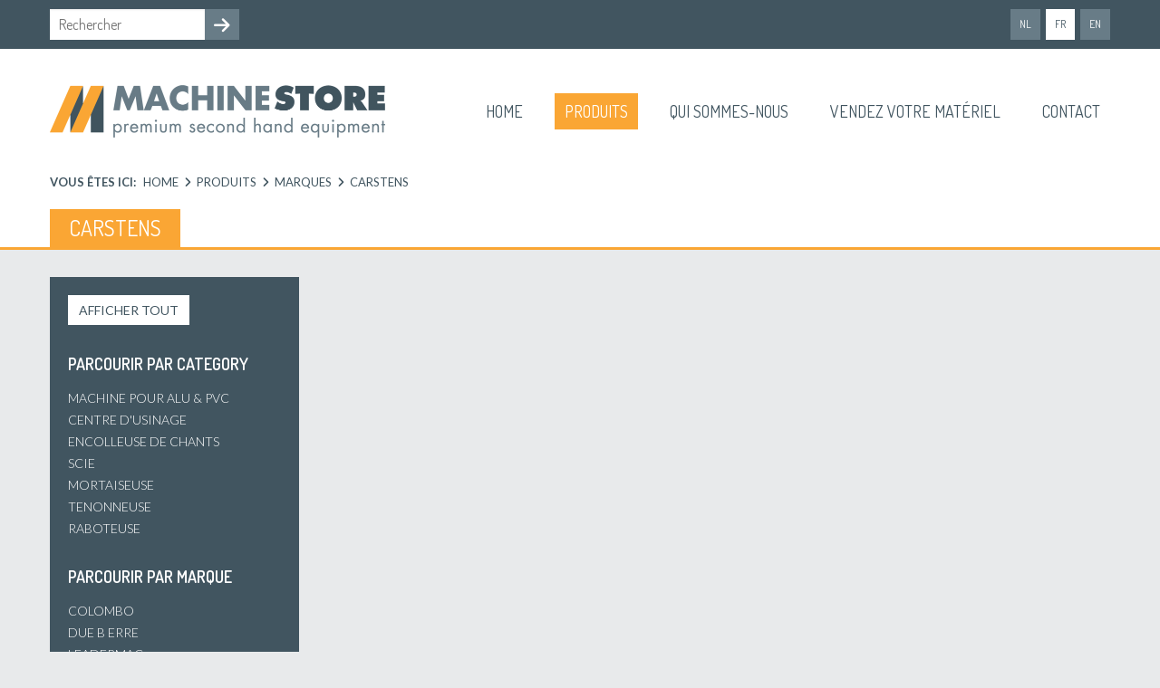

--- FILE ---
content_type: text/html; charset=UTF-8
request_url: https://www.machinestore.be/fr/produits/marques/carstens
body_size: 7516
content:
<!doctype html><html lang="fr" class="no-js sticky-footer"><head> <meta charset="utf-8"> <meta http-equiv="X-UA-Compatible" content="IE=edge"> <title>Carstens - MachineStore</title> <meta name="keywords" content=""> <meta name="description" content=""> <meta name="robots" content="index,follow,max-snippet:-1"> <meta name="viewport" content="width=device-width, initial-scale=1, minimal-ui"> <link rel="canonical" href="https://www.machinestore.be/fr/produits/marques/carstens"> <link rel="stylesheet" href="https://shuttle-assets-new.s3.amazonaws.com/compiled/front-821b78f73f.css"> <link rel="stylesheet" href="https://shuttle-storage.s3.amazonaws.com/machinestore/system/themes/theme-6ef3326782.css"> <link rel="stylesheet" href="https://fonts.googleapis.com/css?family=Lato:400,400italic,700,700italic,300,300italic&subset=latin"> <link rel="stylesheet" href="https://fonts.googleapis.com/css?family=Dosis:400,400italic,700,700italic,600,600italic,500,500italic&subset=latin"> <script src="https://shuttle-assets-new.s3.amazonaws.com/assets/js/vendor/modernizr.min.js"></script> <script src="https://kit.fontawesome.com/f4fe980f49.js" crossorigin="anonymous"></script> <script src="https://kit.fontawesome.com/78bbb71bd9.js" crossorigin="anonymous"></script> <meta name="apple-mobile-web-app-title" content="MachineStore"> <meta name="application-name" content="MachineStore"> <meta property="og:type" content="website"> <meta property="og:url" content="https://www.machinestore.be/fr/produits/marques/carstens"> <meta property="og:site_name" content="MachineStore"> <meta property="twitter:card" content="summary_large_image"> <link rel="alternate" hreflang="nl" href="https://www.machinestore.be/nl/producten/merken/carstens"> <link rel="alternate" hreflang="fr" href="https://www.machinestore.be/fr/produits/marques/carstens"> <link rel="alternate" hreflang="en" href="https://www.machinestore.be/en/products/brands/carstens"> <link rel="alternate" hreflang="x-default" href="https://www.machinestore.be/nl/producten/merken/carstens"> <link rel="shortcut icon" href="https://shuttle-storage.s3.amazonaws.com/machinestore/favicon/favicon.ico" type="image/x-icon" /><link rel="icon" href="https://shuttle-storage.s3.amazonaws.com/machinestore/favicon/favicon.ico" type="image/x-icon" /><link rel="apple-touch-icon" href="https://shuttle-storage.s3.amazonaws.com/machinestore/favicon/iphone.png" /><meta name="msapplication-TileImage" content="https://shuttle-storage.s3.amazonaws.com/machinestore/favicon/win8.png" /> </head><body> <!--[if lt IE 10]> <p class="BrowseHappy">You are using an <strong>outdated</strong> browser. Please <a href="http://browsehappy.com/">upgrade your browser</a> to improve your experience.</p> <![endif]--> <div class="Page" id="page-7-brand"><div class="Wrapper" id="wrapper"><section class="Header shuttle-Block " ><div class="shuttle-Widget shuttle-TemplateWidget custom-style-11" id="widget-59-bc4d0dc361ea97c2fd8449f07d2fef2c"><div class="Grid-widgetInnerCell EntityTrigger-59" ><div class="Row"><div class="shuttle-Widget custom-style-1" id="widget-63-503569684366e83adf7c715e3bc860ca"><div class="Container "><div class="Grid-widgetInnerCell EntityTrigger-63" ><div class="Row"><div class="shuttle-FormWidget custom-style-4"><form method="POST" action="https://www.machinestore.be/form/fr/65" accept-charset="UTF-8" class="Form--vertical" enctype="multipart/form-data"><input type="hidden" name="redirect" value="/fr/rechercher"><input type="hidden" name="add_parameters" value="1"><div class="Row"><div class="Form-item " id="element-68"><div class="Form-controls"><input id="fields[68]" placeholder="Rechercher" class="custom-style-2" data-parsley-maxlength="255" name="fields[68]" type="text" value=""> </div></div></div><div class="Row"><div class="Form-item Form-item--action"><div class="Form-controls"><button type="submit" class="Button custom-style-3"><i class="fas fa-arrow-right"></i></button></div></div></div><input name="_origin" type="hidden" value="20"><input name="form_rendered_at" type="hidden" value="1763126680"></form></div></div><div class="Row"><ul class="shuttle-Element shuttle-Element--langNavigation Nav Nav--withGutter-xsmall custom-style-language-navigation" id="element-69"><li class="Nav-item is-first"><a class="Nav-itemTarget custom-style-language-navigation-item" href="/nl/producten/merken/carstens">nl</a></li><li class="Nav-item"><a class="Nav-itemTarget custom-style-language-navigation-item custom-style-language-navigation-item-active" href="/fr/produits/marques/carstens">fr</a></li><li class="Nav-item"><a class="Nav-itemTarget custom-style-language-navigation-item" href="/en/products/brands/carstens">en</a></li></ul></div></div></div></div></div><div class="Row"><div class="shuttle-Widget custom-style-6" id="widget-147-9c4c35281e06e0d1733e86aeba609aba"><div class="Container "><div class="Grid-widgetInnerCell EntityTrigger-147" ><div class="Row"><a href="/fr" class=""><img class="shuttle-Element shuttle-Element--image EntityTrigger-149 Entity-149 custom-style-5" alt="logo" title="" id="element-149" data-url="https://shuttle-storage.s3.amazonaws.com/machinestore/logo.png?1645540583&w=740&h=115" data-asset-resize-id="149-2b78fb9bd3bbf4c58a53537a368ce176" data-asset-id="147" src="https://shuttle-storage.s3.amazonaws.com/machinestore/system/resized/logo_740x0.png?1645540583"></a></div><div class="Row"><style>@media (max-width: 767px) {	.Nav-150 { display: none; visibility: hidden; }	.Nav--responsive-150 { display: block; visibility: visible; }	}	#ToggleNav-52270a5b66:checked ~ .ToggleNav-label {	}</style><div class="NavWrapper Nav-150" id="element-150"><ul class="shuttle-Element shuttle-Element--navigation Nav Nav--withGutter custom-style-navigation"><li class="Nav-item"><a href="/fr" class="Nav-itemTarget EntityTrigger-150-0-0 custom-style-navigation-item" >Home</a></li><li class="Nav-item"><a href="/fr/produits" class="Nav-itemTarget EntityTrigger-150-0-1 custom-style-navigation-item custom-style-navigation-item-active" >Produits</a></li><li class="Nav-item"><a href="/fr/qui-sommes-nous" class="Nav-itemTarget EntityTrigger-150-0-2 custom-style-navigation-item" >Qui sommes-nous</a></li><li class="Nav-item"><a href="/fr/vendez-votre-materiel" class="Nav-itemTarget EntityTrigger-150-0-3 custom-style-navigation-item" >Vendez votre matériel</a></li><li class="Nav-item"><a href="/fr/contact" class="Nav-itemTarget EntityTrigger-150-0-4 custom-style-navigation-item" >Contact</a></li></ul></div><div class="NavWrapper NavWrapper--responsive Nav--responsive-150 " id="element-150"><input class="ToggleNav " id="ToggleNav-52270a5b66" type="checkbox" tabindex="-1" aria-hidden="true"><label class="ToggleNav-label custom-style-responsive-navigation-toggle-button" for="ToggleNav-52270a5b66" aria-hidden="true">Menu</label><ul class="shuttle-Element shuttle-Element--navigation Nav Nav--stacked Nav--withGutter custom-style-responsive-navigation-dropdown"><li class="Nav-item"><a href="/fr" class="Nav-itemTarget EntityTrigger-150-0-0 custom-style-responsive-navigation-button" >Home</a></li><li class="Nav-item"><a href="/fr/produits" class="Nav-itemTarget EntityTrigger-150-0-1 custom-style-responsive-navigation-button custom-style-responsive-navigation-button-active" >Produits</a></li><li class="Nav-item"><a href="/fr/qui-sommes-nous" class="Nav-itemTarget EntityTrigger-150-0-2 custom-style-responsive-navigation-button" >Qui sommes-nous</a></li><li class="Nav-item"><a href="/fr/vendez-votre-materiel" class="Nav-itemTarget EntityTrigger-150-0-3 custom-style-responsive-navigation-button" >Vendez votre matériel</a></li><li class="Nav-item"><a href="/fr/contact" class="Nav-itemTarget EntityTrigger-150-0-4 custom-style-responsive-navigation-button" >Contact</a></li></ul></div></div></div></div></div></div><div class="Row"></div><div class="Row"><div class="shuttle-Widget custom-style-8" id="widget-151-53479c63a508f897897c20fe43d25baa"><div class="Container "><div class="Grid-widgetInnerCell EntityTrigger-151" ><div class="Row"><div class="shuttle-Element shuttle-Element--text custom-style-7" id="element-154"><p>Vous êtes ici:</p></div></div><div class="Row"><div class="shuttle-Element shuttle-Element--breadcrumb" id="element-153"> <ol class="Breadcrumb Nav custom-style-breadcrumb" itemscope itemtype="https://schema.org/BreadcrumbList"> <li itemprop="itemListElement" itemscope itemtype="https://schema.org/ListItem"><a href="/fr" class="custom-style-breadcrumb-item" itemprop="item"><span itemprop="name">Home</span></a> <meta itemprop="position" content="1" /> </li><li itemprop="itemListElement" itemscope itemtype="https://schema.org/ListItem"><span class="custom-style-breadcrumb-separator"><i class="fas fa-angle-right"></i></span><a href="/fr/produits" class="custom-style-breadcrumb-item" itemprop="item"><span itemprop="name">Produits</span></a> <meta itemprop="position" content="2" /> </li><li itemprop="itemListElement" itemscope itemtype="https://schema.org/ListItem"><span class="custom-style-breadcrumb-separator"><i class="fas fa-angle-right"></i></span><a href="/fr/produits/marques" class="custom-style-breadcrumb-item" itemprop="item"><span itemprop="name">Marques</span></a> <meta itemprop="position" content="3" /> </li><li itemprop="itemListElement" itemscope itemtype="https://schema.org/ListItem"><span class="custom-style-breadcrumb-separator"><i class="fas fa-angle-right"></i></span><a href="/fr/produits/marques/carstens" class="custom-style-breadcrumb-item" itemprop="item"><span itemprop="name">Carstens</span></a> <meta itemprop="position" content="4" /> </li> </ol></div></div></div></div></div></div><div class="Row"><div class="shuttle-Widget" id="widget-155-1dca437a0d61089643c4f66ed69cb5bd"><div class="Container "><div class="Grid-widgetInnerCell EntityTrigger-155" ><div class="Row"><div class="shuttle-Element shuttle-Element--title" id="element-157"><h1 class="custom-style-10">Carstens</h1></div></div></div></div></div></div></div></div></section><section class="Main shuttle-Region " ><div class="Content shuttle-Block "><!-- Content-inner or Side-inner --><div class="Content-inner "><div class="shuttle-Widget shuttle-TemplateWidget" id="widget-3-f7a1f34537f3434977f94e89225a026d"><div class="Grid-widgetInnerCell EntityTrigger-3" ><div class="Row"><div class="Row"><div class="shuttle-Widget custom-style-17" id="widget-95-3a0a65ced12816d9c597fa206aae0d47"><div class="Container "><div class="Grid-widgetInnerCell EntityTrigger-95" ><div class="Row"><div class="shuttle-Widget-wrapGrid wrap-Grid" data-grid-cols="2"><div id="grid_01cf9cce91" class="Grid Grid--withGutter Grid--withRowGutter"><div class="Grid-cell u-size1of4"><div class="Grid-innerCell " data-grid-cell="1/4"><div class="shuttle-Widget custom-style-16" id="widget-25-534bf6a102ea148a3bf7b095ed7d6b9a"><div class="Grid-widgetInnerCell EntityTrigger-25" ><div class="Row"><div class="shuttle-Element shuttle-Element--button" id="element-297"> <a href="/fr/produits/tous-les-produits" class="Button EntityTrigger-297 custom-style-34">Afficher tout</a></div></div><div class="Row"><div class="shuttle-Element shuttle-Element--spacer" id="element-298" style="height:30px"></div></div><div class="Row"><div class="shuttle-Element shuttle-Element--text custom-style-19" id="element-28"><p>Parcourir par category</p></div></div><div class="Row"><div class="shuttle-Widget" id="widget-30-f3770989733cf4f2ffa5a589aa463bb6"><div class="Row"><div class="Grid-widgetInnerCell EntityTrigger-30" ><div class="Row"><div class="shuttle-Element shuttle-Element--button" id="element-32"> <a data-action="1" href="/fr/produits/machine-pour-alu-pvc" class="Button EntityTrigger-32 custom-style-18">Machine pour alu & PVC</a></div></div><div class="Row"></div><div class="Row"></div></div></div><div class="Row"><div class="Grid-widgetInnerCell EntityTrigger-30" ><div class="Row"><div class="shuttle-Element shuttle-Element--button" id="element-32"> <a data-action="2" href="/fr/produits/centre-dusinage" class="Button EntityTrigger-32 custom-style-18">Centre d'usinage</a></div></div><div class="Row"></div><div class="Row"></div></div></div><div class="Row"><div class="Grid-widgetInnerCell EntityTrigger-30" ><div class="Row"><div class="shuttle-Element shuttle-Element--button" id="element-32"> <a data-action="3" href="/fr/produits/encolleuse-de-chants" class="Button EntityTrigger-32 custom-style-18">Encolleuse de chants</a></div></div><div class="Row"></div><div class="Row"></div></div></div><div class="Row"><div class="Grid-widgetInnerCell EntityTrigger-30" ><div class="Row"><div class="shuttle-Element shuttle-Element--button" id="element-32"> <a data-action="4" href="/fr/produits/scie" class="Button EntityTrigger-32 custom-style-18">Scie</a></div></div><div class="Row"></div><div class="Row"></div></div></div><div class="Row"><div class="Grid-widgetInnerCell EntityTrigger-30" ><div class="Row"><div class="shuttle-Element shuttle-Element--button" id="element-32"> <a data-action="5" href="/fr/produits/mortaiseuse" class="Button EntityTrigger-32 custom-style-18">Mortaiseuse</a></div></div><div class="Row"></div><div class="Row"></div></div></div><div class="Row"><div class="Grid-widgetInnerCell EntityTrigger-30" ><div class="Row"><div class="shuttle-Element shuttle-Element--button" id="element-32"> <a data-action="6" href="/fr/produits/tenonneuse" class="Button EntityTrigger-32 custom-style-18">Tenonneuse</a></div></div><div class="Row"></div><div class="Row"></div></div></div><div class="Row"><div class="Grid-widgetInnerCell EntityTrigger-30" ><div class="Row"><div class="shuttle-Element shuttle-Element--button" id="element-32"> <a data-action="7" href="/fr/produits/raboteuse" class="Button EntityTrigger-32 custom-style-18">Raboteuse</a></div></div><div class="Row"></div><div class="Row"></div></div></div></div></div><div class="Row"><div class="shuttle-Element shuttle-Element--spacer" id="element-185" style="height:30px"></div></div><div class="Row"><div class="shuttle-Element shuttle-Element--text custom-style-19" id="element-29"><p>Parcourir par marque</p></div></div><div class="Row"><div class="shuttle-Widget" id="widget-36-d28c10fc25abd2580763b703d4cdf0a9"><div class="Row"><div class="Grid-widgetInnerCell EntityTrigger-36" ><div class="Row"><div class="shuttle-Element shuttle-Element--button" id="element-38"> <a data-action="8" href="/fr/produits/marques/colombo" class="Button EntityTrigger-38 custom-style-18">Colombo</a></div></div><div class="Row"></div></div></div><div class="Row"><div class="Grid-widgetInnerCell EntityTrigger-36" ><div class="Row"><div class="shuttle-Element shuttle-Element--button" id="element-38"> <a data-action="9" href="/fr/produits/marques/due-b-erre" class="Button EntityTrigger-38 custom-style-18">Due B Erre</a></div></div><div class="Row"></div></div></div><div class="Row"><div class="Grid-widgetInnerCell EntityTrigger-36" ><div class="Row"><div class="shuttle-Element shuttle-Element--button" id="element-38"> <a data-action="10" href="/fr/produits/marques/leadermac" class="Button EntityTrigger-38 custom-style-18">Leadermac</a></div></div><div class="Row"></div></div></div><div class="Row"><div class="Grid-widgetInnerCell EntityTrigger-36" ><div class="Row"><div class="shuttle-Element shuttle-Element--button" id="element-38"> <a data-action="11" href="/fr/produits/marques/mba" class="Button EntityTrigger-38 custom-style-18">MBA</a></div></div><div class="Row"></div></div></div><div class="Row"><div class="Grid-widgetInnerCell EntityTrigger-36" ><div class="Row"><div class="shuttle-Element shuttle-Element--button" id="element-38"> <a data-action="12" href="/fr/produits/marques/rotox" class="Button EntityTrigger-38 custom-style-18">Rotox</a></div></div><div class="Row"></div></div></div><div class="Row"><div class="Grid-widgetInnerCell EntityTrigger-36" ><div class="Row"><div class="shuttle-Element shuttle-Element--button" id="element-38"> <a data-action="13" href="/fr/produits/marques/scm" class="Button EntityTrigger-38 custom-style-18">SCM</a></div></div><div class="Row"></div></div></div></div></div></div></div></div></div><div class="Grid-cell u-size3of4"><div class="Grid-innerCell " data-grid-cell="3/4"><div class="shuttle-Widget custom-style-28 custom-style-26" id="widget-206-570bc93b0c9ea635daee781f468d9446"><div class="shuttle-Repeat-wrapGrid wrap-Grid" data-grid-cols="3"><div id="grid_036926f08d" class="Grid Grid--withGutter Grid--withRowGutter"><div class="Grid-cell u-size1of3 is-first"><div class="Grid-widgetInnerCell EntityTrigger-206" ></div></div></div></div></div></div></div></div></div></div></div></div></div></div></div></div></div></div></div></section></div><section class="Footer shuttle-Block Footer--sticky " ><div class="shuttle-Widget shuttle-TemplateWidget custom-style-12" id="widget-61-53a2067fcd02d840df9ca80890120b02"><div class="Grid-widgetInnerCell EntityTrigger-61" ><div class="Row"><div class="shuttle-Widget" id="widget-158-643a18fb80d788a86bd04782b7bd5cf5"><div class="Container "><div class="Grid-widgetInnerCell EntityTrigger-158" ><div class="Row"><div class="shuttle-Widget-wrapGrid wrap-Grid" data-grid-cols="3"><div id="grid_f98a0f4042" class="Grid Grid--withGutter Grid--withRowGutter-small"><div class="Grid-cell u-size6of12"><div class="Grid-innerCell " data-grid-cell="6/12"><a href="/fr" class=""><img class="shuttle-Element shuttle-Element--image EntityTrigger-160 Entity-160 custom-style-5" alt="logo-white" title="" id="element-160" data-url="https://shuttle-storage.s3.amazonaws.com/machinestore/logo-white.png?1645610214&w=740&h=115" data-asset-resize-id="160-681fa6763dc0705f56192b7a23aab071" data-asset-id="151" src="https://shuttle-storage.s3.amazonaws.com/machinestore/system/resized/logo-white_740x0.png?1645610214"></a></div></div><div class="Grid-cell u-size3of12"><div class="Grid-innerCell " data-grid-cell="3/12"><div class="Row Row--withGutter-small"><style>@media (max-width: 767px) {	.Nav-161 { display: none; visibility: hidden; }	.Nav--responsive-161 { display: block; visibility: visible; }	}	#ToggleNav-f4ad7ed187:checked ~ .ToggleNav-label {	}</style><div class="NavWrapper Nav-161" id="element-161"><ul class="shuttle-Element shuttle-Element--navigation Nav Nav--stacked custom-style-navigation"><li class="Nav-item"><a href="/fr/produits" class="Nav-itemTarget EntityTrigger-161-0-0 custom-style-13 custom-style-13-active" >Produits</a></li><li class="Nav-item"><a href="/fr/qui-sommes-nous" class="Nav-itemTarget EntityTrigger-161-0-1 custom-style-13" >Qui sommes-nous</a></li><li class="Nav-item"><a href="/fr/vendez-votre-materiel" class="Nav-itemTarget EntityTrigger-161-0-2 custom-style-13" >Vendez votre matériel</a></li><li class="Nav-item"><a href="/fr/contact" class="Nav-itemTarget EntityTrigger-161-0-3 custom-style-13" >Contact</a></li></ul></div><div class="NavWrapper NavWrapper--responsive Nav--responsive-161 " id="element-161"><input class="ToggleNav " id="ToggleNav-f4ad7ed187" type="checkbox" tabindex="-1" aria-hidden="true"><label class="ToggleNav-label custom-style-responsive-navigation-toggle-button" for="ToggleNav-f4ad7ed187" aria-hidden="true">Menu</label><ul class="shuttle-Element shuttle-Element--navigation Nav Nav--stacked custom-style-responsive-navigation-dropdown"><li class="Nav-item"><a href="/fr/produits" class="Nav-itemTarget EntityTrigger-161-0-0 custom-style-responsive-navigation-button custom-style-responsive-navigation-button-active" >Produits</a></li><li class="Nav-item"><a href="/fr/qui-sommes-nous" class="Nav-itemTarget EntityTrigger-161-0-1 custom-style-responsive-navigation-button" >Qui sommes-nous</a></li><li class="Nav-item"><a href="/fr/vendez-votre-materiel" class="Nav-itemTarget EntityTrigger-161-0-2 custom-style-responsive-navigation-button" >Vendez votre matériel</a></li><li class="Nav-item"><a href="/fr/contact" class="Nav-itemTarget EntityTrigger-161-0-3 custom-style-responsive-navigation-button" >Contact</a></li></ul></div></div><div class="Row"><style>@media (max-width: 767px) {	.Nav-179 { display: none; visibility: hidden; }	.Nav--responsive-179 { display: block; visibility: visible; }	}	#ToggleNav-d0cb7b3d3f:checked ~ .ToggleNav-label {	}</style><div class="NavWrapper Nav-179" id="element-179"><ul class="shuttle-Element shuttle-Element--navigation Nav Nav--stacked custom-style-navigation"><li class="Nav-item"><a href="/fr/disclaimer" class="Nav-itemTarget EntityTrigger-179-0-0 custom-style-14" >Disclaimer</a></li><li class="Nav-item"><a href="/fr/privacy" class="Nav-itemTarget EntityTrigger-179-0-1 custom-style-14" >Privacy</a></li></ul></div><div class="NavWrapper NavWrapper--responsive Nav--responsive-179 " id="element-179"><input class="ToggleNav " id="ToggleNav-d0cb7b3d3f" type="checkbox" tabindex="-1" aria-hidden="true"><label class="ToggleNav-label custom-style-responsive-navigation-toggle-button" for="ToggleNav-d0cb7b3d3f" aria-hidden="true">Menu</label><ul class="shuttle-Element shuttle-Element--navigation Nav Nav--stacked custom-style-responsive-navigation-dropdown"><li class="Nav-item"><a href="/fr/disclaimer" class="Nav-itemTarget EntityTrigger-179-0-0 custom-style-responsive-navigation-button" >Disclaimer</a></li><li class="Nav-item"><a href="/fr/privacy" class="Nav-itemTarget EntityTrigger-179-0-1 custom-style-responsive-navigation-button" >Privacy</a></li></ul></div></div></div></div><div class="Grid-cell u-size3of12"><div class="Grid-innerCell " data-grid-cell="3/12"><div class="shuttle-Widget" id="widget-182-8bca913f1585344a7db84e1b32577011"><div class="Row"><div class="Grid-widgetInnerCell EntityTrigger-182" ><div class="Row Row--withGutter-small"></div><div class="Row"></div></div></div></div></div></div></div></div></div></div></div></div></div></div></div></section></div> <script src="https://shuttle-assets-new.s3.amazonaws.com/compiled/front-821b78f73f.js" data-cookieconsent="ignore" data-cookiecategory="essential"></script><!--IUB-COOKIE-BLOCK-SKIP-START--><script>
		Shuttle.FrontApp.prototype.processCaptchaElements = function() {
			var elements = this.options.elementData['formCaptchaElement'];
			if ($.isEmptyObject(elements)) return;

			var _this = this;
			var callback = 'initialize' + this.randomString(10);

			window[callback] = function() {
				if (typeof grecaptcha === 'undefined' || typeof grecaptcha.render === 'undefined') {
					setTimeout(window[callback], 1);
				} else {
		            _this.googleCaptchaLoaded = true;
		            for (var id in elements) {
		                _this.options.elementData['formCaptchaElement'][id].widget_id = grecaptcha.render('captcha-element-' + id, {
		                    sitekey: '6LdH-BwUAAAAAFD9M54QTXgB27W_3QeRVdiHLWBq',
		                    theme: elements[id].theme,
		                    size: elements[id].size,
		                    type: elements[id].type,
		                    callback: $.proxy(function(id) {
		                        $('[id="captcha-element-' + id + '"]').next().addClass('u-hidden');
		                    }, this, id)
		                });
		            }
				}
			};

			if (this.hasScript('googlecaptcha')) {
				if (this.googleCaptchaLoaded) {
					window[callback]();
				}
			}
			else {
				//dont use the onload query parameter to trigger the callback,
				//the captcha would only show the first time for the user
				//due to race conditions
				//the check in the callback itself will handle this
				this.loadScript('https://www.google.com/recaptcha/api.js?render=explicit', 'googlecaptcha', window[callback]);
			}
		};

		// Thank you Firefox
		var oldCss = $.css
		$.css = function () {
			var result = oldCss.apply($, arguments)

			if (result === 'url("about:invalid")') {
				return '';
			}

			return result
		}

		var oldShare = Shuttle.FrontApp.prototype.share;
		Shuttle.FrontApp.prototype.share = function(url, el, parameters, index, entityId) {
			if (parameters.type === 'whatsapp') {
				if (!url) url = window.location.href;
				window.location = 'whatsapp://send?text=' + encodeURIComponent(url);
			} else {
				oldShare.apply(this, arguments);
			}
		};

		Shuttle.FrontApp.prototype.loadGoogleMapsScript = function(onLoaded) {
			var _this = this;
			if (this.hasScript('googlemaps')) {
				if (this.googleMapsLoaded) {
					onLoaded();
				} else {
					setTimeout(function () {
						_this.loadGoogleMapsScript(onLoaded);
					}, 100);
				}
			}
			else {
				var callback = 'initialize' + this.randomString(10);
				window[callback] = function() {
					_this.googleMapsLoaded = true;
					onLoaded();
				};
				this.loadScript('https://maps.googleapis.com/maps/api/js?key=AIzaSyCN2lyvxkgej9dhXCFgSoUCUycKOhs_0Uw&libraries=places&callback=' + callback, 'googlemaps');
			}
		};

		Shuttle.FrontApp.prototype.initializeOnIntersect = function(elements, initialize) {
			var observer = null;
			var _this = this;

			if (!!window.IntersectionObserver) {
				observer = new IntersectionObserver(function (entries, observer) {
					entries.forEach(function (entry) {
						if (entry.isIntersecting) {
							_this.loadGoogleMapsScript(function () {
								initialize(entry.target);
							});
							observer.unobserve(entry.target);
						}
					});
				});
			}

			elements.each(function () {
				if (observer) {
					observer.observe(this);
				} else {
					_this.loadGoogleMapsScript(function () {
						initialize(this);
					});
				}
			});
		};

		Shuttle.FrontApp.prototype.processGoogleMaps = function() {
			this.processGoogleMapsElements();
			this.processGoogleAutocompletes();
		};

		// Lazy-load Google Maps
		let elementData = null;
		Shuttle.FrontApp.prototype.processGoogleMapsElements = function() {
			var _this = this;

			if (! elementData) {
				elementData = _this.options.elementData;
			}

			this.locationsToPost = [];
			this.googleMapsIds = [];
			var maps = $('.googleMapsElementMap:not(.is-initialized)');
			maps.each(function() {
				var $this = $(this);
				var id = $this.attr('data-id');
				_this.googleMapsIds.push(id);
			});

			this.initializeOnIntersect(maps, function (element) {
				if ($(element).hasClass('is-initialized')) {
					return
				}

				$(element).addClass('is-initialized');
				var id = $(element).attr('data-id');
				var data = elementData['googleMapsElement'][id];
				_this.initializeGoogleMaps(id, data);
			});
		};

		// Lazy-load Google Autocomplete
		Shuttle.FrontApp.prototype.processGoogleAutocompletes = function() {
			this.initializeOnIntersect($('input[type=text].google-autocomplete:not(.is-initialized)'), function (element) {
				if ($(element).hasClass('is-initialized')) {
					return
				}

				var $this = $(element);
				$this.addClass('is-initialized');

				var options = {};
				var country = $this.attr('data-country');
				if (country && country !== 'all') {
					options.componentRestrictions = {country: country};
				}

				// bind the autocomplete to the element, so we allow frontenders to manipulate the behaviour
				// for instance: on publibox, we needed to autosubmit the form, so now the frontender can do something like
				// var autocomplete = $('someinput').data('google-autocomplete');
				// autocomplete.addListener('place_changed', function(){ ...submit the form... });
				$this.data('google-autocomplete', new google.maps.places.Autocomplete(element, options));
			});
		};

		Shuttle.FrontApp.prototype.processAssetResizes = function(context) {
			var _this = this;
			if ( ! context) context = 'body';

			if (typeof this.options.elementData['assetResize'] === 'undefined') return [];
			var resizeData = this.options.elementData['assetResize'];
			var result = [];

			$(context).find('[data-asset-resize-id]').each(function() {
				var $this = $(this);
				var id = $this.attr('data-asset-resize-id');
				$this.removeAttr('data-asset-resize-id');
				var data = null;

				if (typeof resizeData[id] === 'undefined') {
					// try to find resizeOptions of other elements in parent widgets
					// needed for things like infinite scroll
					var parentWidget = $this.closest('.shuttle-Widget');
					while (parentWidget.length > 0) {
						var otherImages = parentWidget.find('[data-asset-resize-id]:not([data-asset-resize-id="' + id + '"])');
						if (otherImages.length > 0 && typeof resizeData[otherImages.attr('data-asset-resize-id')] !== 'undefined') {
							data = $.extend(true, {}, resizeData[otherImages.attr('data-asset-resize-id')]);
							data.assetId = $this.attr('data-asset-id');
							break;
						}
						else {
							otherImages = parentWidget.find('[data-asset-resized-id]');
							if (otherImages.length > 0 && typeof resizeData[otherImages.attr('data-asset-resized-id')] !== 'undefined') {
								data = $.extend(true, {}, resizeData[otherImages.attr('data-asset-resized-id')]);
								data.assetId = $this.attr('data-asset-id');
								break;
							}
						}
						parentWidget = parentWidget.parent().closest('.shuttle-Widget');
					}
				}
				else {
					data = resizeData[id];
				}

				$this.attr('data-asset-resized-id', id);
				if (!data) return;
				if (!data.assetId) return;
				var hash = data.assetId + '-' + JSON.stringify(data.resizeOptions);

				var background = false;
				if (this.tagName === 'IMG') {
					var src = $this.attr('src');

					//if the src is undefined, we are lazy loading the image
					if(src === undefined){
						src = $this.attr('data-src');
					}

					if (src.indexOf('blank.gif') >= 0) {
						background = true;
					}
				}
				else {
					background = true;
				}

				if (background) {

					//check lazy first, because this has less browser inconsistencies
					if($(this).attr('data-bg')){
						return;
					} else {
						var backgroundImage = $this.css('background-image');
						//make sure url?some=query&para=meters#some-anchor-link still get resized
						//so we always drop the anchor part when comparing
						//the expression needs to be greedy
						var location = window.location.href.replace(/(.*?)(#.*)?$/, '$1');

						if (backgroundImage && backgroundImage != 'none' && backgroundImage != 'url(' + location + ')' && backgroundImage != 'url("' + location + '")' && backgroundImage != 'url("")') return;
					}
				}
				else {
					if ($this.attr('src') || $this.attr('data-src')) return;
				}

				if (typeof _this.assetResizes[hash] === 'undefined') {
					_this.assetResizes[hash] = {
						asset_id: data.assetId,
						resize_options: data.resizeOptions,
						elements: [],
						url: '',
						loading: false
					}
				}
				else if (_this.assetResizes[hash].url) {
					if (background) {
						$this.css('background-image', 'url(' + _this.assetResizes[hash].url + ')');
					}
					else {
						$this.attr('src', _this.assetResizes[hash].url);
					}
					return;
				}

				for (var i = 0; i < _this.assetResizes[hash].elements.length; i++) {
					if (_this.assetResizes[hash].elements[i].element == this) {
						return;
					}
				}

				_this.assetResizes[hash].elements.push({
					element: this,
					background: background
				});

				result.push(this);
			});

			for (var hash in this.assetResizes) {
				if (_this.assetResizes[hash].url) continue;
				if (_this.assetResizes[hash].loading) continue;
				_this.assetResizes[hash].loading = true;

				this.resizeAsset(this.assetResizes[hash].asset_id, this.assetResizes[hash].resize_options, $.proxy(function(hash, url) {
					_this.assetResizes[hash].url = url;
					var elements = _this.assetResizes[hash].elements;
					for (var i = 0; i < elements.length; i++) {

						var element = elements[i];

						if (element.background) {
							$(element.element).css('background-image', 'url(' + url + ')');
						}
						else {
							$(element.element).attr('src', url);
						}

						if($(element.element).hasClass('lazy-hidden')){
							$(element.element).toggleClass('lazy-hidden lazy-loaded');
						}
					}
				}, this, hash));
			}

			return result;
		};

		Shuttle.init({
			resizeAssetUrl: 'https://www.machinestore.be/entities/assets/:id/resize',
			googleMapsLocationUrl: 'https://www.machinestore.be/entities/google-maps-location',
			assetBaseUrl: 'https://shuttle-assets-new.s3.amazonaws.com/',
			sessionToken: '7G29H6mbu8ZA4zKThxejutngaoVNtEuorwj9POtx',
			lang: {
				labels: {
					required_field: "Ce champ est obligatoire.",
					email_field: "Veuillez utiliser un email valide",
					number_field: "Veuillez utiliser un nombre valide",
					min_field: "Cette valeur ne doit pas \u00eatre inf\u00e9rieure \u00e0 %s.",
					max_field: "Cette valeur ne doit pas exc\u00e9der %s.",
					range: "Cette valeur doit \u00eatre comprise entre %s et %s."
				}
			},
			elementData: {"entityAction":{"65":[{"trigger":"submit","action":"link","parameters":{"link":"page:13","add_parameters":"1"},"enabled":"1","is_ajax":false}],"149":[{"trigger":"click","action":"link","parameters":{"link":"page:1"},"enabled":"1","is_ajax":false}],"297":[{"trigger":"click","action":"link","parameters":{"link":"page:14"},"enabled":"1","is_ajax":false}],"32":[{"trigger":"click","action":"link","parameters":{"link":"/fr/produits/segment13-2-29}"},"enabled":"1","is_ajax":false}],"186":[{"trigger":"click","action":"link","parameters":{"link":"/fr/produits/segment13-2-29}"},"enabled":"1","is_ajax":false}],"35":[{"trigger":"click","action":"link","parameters":{"link":"&b0wz0Y0GzPTB={segment:5-1-30}}"},"enabled":"1","is_ajax":false}],"266":[{"trigger":"click","action":"link","parameters":{"link":"&b0wz0Y0GzPTB={segment:5-1-30}}"},"enabled":"1","is_ajax":false}],"38":[{"trigger":"click","action":"link","parameters":{"link":"/fr/produits/marques/segment6-1-32}"},"enabled":"1","is_ajax":false}],"267":[{"trigger":"click","action":"link","parameters":{"link":"/fr/produits/marques/segment6-1-32}"},"enabled":"1","is_ajax":false}],"208":[{"trigger":"click","action":"link","parameters":{"link":"&LSaN2xEPMUf0={segment:11-1-30}&GCbBUWSAgOqg={segment:11-0-31}}"},"enabled":"1","is_ajax":false}],"160":[{"trigger":"click","action":"link","parameters":{"link":"page:1"},"enabled":"1","is_ajax":false}]},"assetResize":{"149-2b78fb9bd3bbf4c58a53537a368ce176":{"assetId":"147","resizeOptions":{"width":2691}},"160-681fa6763dc0705f56192b7a23aab071":{"assetId":"151","resizeOptions":{"width":1318}}},"actionData":{"1":{"13-2-29":"machine-pour-alu-pvc"},"2":{"13-2-29":"centre-dusinage"},"3":{"13-2-29":"encolleuse-de-chants"},"4":{"13-2-29":"scie"},"5":{"13-2-29":"mortaiseuse"},"6":{"13-2-29":"tenonneuse"},"7":{"13-2-29":"raboteuse"},"8":{"6-1-32":"colombo"},"9":{"6-1-32":"due-b-erre"},"10":{"6-1-32":"leadermac"},"11":{"6-1-32":"mba"},"12":{"6-1-32":"rotox"},"13":{"6-1-32":"scm"}}}
		});

		Shuttle.mergeWordFilesHandler = function (params) {
			window.location.href = window.location.origin + '/download-requests/' + params.response;
		};

		Shuttle.mergeTextFilesHandler = function (params) {
			window.location.href = window.location.origin + '/download-requests/' + params.response;
		};

		// Fix SharpSpring forms
		$('form').each(function () {
			if (this.onsubmit) {
				var onsubmit = this.onsubmit;
				this.onsubmit = null;

				$(this).submit(function (event) {
					onsubmit.call(this, event);
				});
			}
		});

	</script><!--IUB-COOKIE-BLOCK-SKIP-END--> <script>
        var google_tag_params = {
                    };
    </script> </body></html>

--- FILE ---
content_type: text/css
request_url: https://shuttle-storage.s3.amazonaws.com/machinestore/system/themes/theme-6ef3326782.css
body_size: 13321
content:
.custom-style-form-success-message{border-width:1px;border-style:solid;border-radius:3px;border-color:#489843;color:#489843;background-color:rgba(72,152,67,.2);padding-top:8px;padding-bottom:8px;padding-left:16px;padding-right:16px;background-repeat:no-repeat}.custom-style-form-error-message{border-width:1px;border-style:solid;border-radius:3px;border-color:#d44422;color:#d44422;background-color:rgba(212,68,34,.2);padding-top:8px;padding-bottom:8px;padding-left:16px;padding-right:16px;background-repeat:no-repeat}.custom-style-body,body{font-family:"Lato";color:#415560;font-size:16px;line-height:1.5;background-color:#e8eaeb;background-repeat:no-repeat}.custom-style-h1{margin-bottom:24px;font-size:30px;line-height:1.2;background-repeat:no-repeat}.custom-style-h2{margin-bottom:24px;font-size:24px;line-height:1.2;background-repeat:no-repeat}.custom-style-h3{margin-bottom:24px;font-size:20px;line-height:1.2;background-repeat:no-repeat}.custom-style-link,a{color:#415560;background-repeat:no-repeat}.custom-style-button{background-color:#415560;padding-left:20px;padding-right:20px;font-size:18px;text-align:center;font-family:"Dosis";text-transform:uppercase;color:#fff;line-height:40px;background-repeat:no-repeat}.custom-style-button:hover,.custom-style-button-hover{border-color:#666;background-color:#faa634;color:#fff}.custom-style-button:active,.custom-style-button-active{background-color:#faa634}.custom-style-button{display:inline-block}.custom-style-21:hover .custom-style-button{background:#415560}.custom-style-form-text-field{border-width:1px;border-style:solid;border-color:#c5c5c5;background-color:#fff;color:#666;padding-top:8px;padding-bottom:8px;padding-left:12px;padding-right:12px;background-repeat:no-repeat}.custom-style-form-text-field:focus,.custom-style-form-text-field-focus{border-color:#919191}.custom-style-form-list-field{border-width:1px;border-style:solid;border-color:#c5c5c5;background-color:#fff;color:#666;padding-top:8px;padding-bottom:8px;padding-left:12px;padding-right:30px;background-repeat:no-repeat}.custom-style-form-list-field:focus,.custom-style-form-list-field-focus{border-color:#919191}.custom-style-form-button{background-color:#415560;padding-left:20px;padding-right:20px;font-size:18px;text-align:center;font-family:"Dosis";text-transform:uppercase;color:#fff;line-height:40px;background-repeat:no-repeat}.custom-style-form-button:hover,.custom-style-form-button-hover{border-color:#666;background-color:#faa634;color:#fff}.custom-style-form-button:active,.custom-style-form-button-active{background-color:#faa634}.custom-style-form-button{display:inline-block}.custom-style-21:hover .custom-style-form-button{background:#415560}.custom-style-navigation-item{font-size:18px;line-height:40px;padding-left:11px;padding-right:11px;font-family:"Dosis";text-transform:uppercase;color:#415560;background-repeat:no-repeat}.custom-style-navigation-item:hover,.custom-style-navigation-item-hover{color:#687c87}.custom-style-navigation-item:active,.custom-style-navigation-item-active{color:#fff;background-color:#faa634}.custom-style-navigation-item:focus,.custom-style-navigation-item-focus{background-color:transparent;color:#415560}.custom-style-navigation-item-active:hover{color:#fff}.custom-style-language-navigation-item{background-color:#687c87;font-family:"Dosis";text-transform:uppercase;color:#fff;font-size:12px;line-height:34px;padding-left:10px;padding-right:10px;background-repeat:no-repeat}.custom-style-language-navigation-item:active,.custom-style-language-navigation-item-active{background-color:#fff;color:#415560}.custom-style-language-navigation-item:hover,.custom-style-language-navigation-item-hover{text-decoration:underline}.custom-style-breadcrumb{text-transform:uppercase;font-size:13px;background-repeat:no-repeat}.custom-style-breadcrumb-item{color:#415560;text-transform:uppercase;background-repeat:no-repeat}.custom-style-cookie-bar{position:fixed;bottom:0;left:0;right:0;height:55px;z-index:999999;padding-top:13px;padding-bottom:13px;padding-left:20px;padding-right:20px;background-color:#000;color:#fff;background-repeat:no-repeat}.custom-style-cookie-bar-button{border-radius:5px;line-height:30px;padding-left:20px;padding-right:20px;color:#000;background-color:#fff;background-repeat:no-repeat}.custom-style-1{padding-top:10px;padding-bottom:10px;background-color:#415560;background-repeat:no-repeat}.custom-style-1>.Container>.Grid-widgetInnerCell{display:-webkit-flex;display:-ms-flexbox;display:flex;-webkit-flex-wrap:wrap;-ms-flex-wrap:wrap;flex-wrap:wrap;-webkit-justify-content:space-between;-ms-flex-pack:justify;justify-content:space-between}.custom-style-2{border-width:0;max-width:220px;line-height:34px;padding-left:10px;padding-right:10px;font-family:"Dosis";padding-top:0;padding-bottom:0;width:100%;background-repeat:no-repeat}.custom-style-3{background-color:#687c87;color:#fff;line-height:34px;font-size:20px;padding-left:10px;padding-right:10px;background-repeat:no-repeat}.custom-style-4>form{display:-webkit-flex;display:-ms-flexbox;display:flex}.custom-style-5{width:100%;max-width:370px;background-repeat:no-repeat}.custom-style-6{padding-top:40px;padding-bottom:40px;background-repeat:no-repeat}.custom-style-6>.Container>.Grid-widgetInnerCell{display:-webkit-flex;display:-ms-flexbox;display:flex;-webkit-flex-wrap:wrap;-ms-flex-wrap:wrap;flex-wrap:wrap;-webkit-justify-content:space-between;-ms-flex-pack:justify;justify-content:space-between;-webkit-align-items:center;-ms-flex-align:center;align-items:center}.custom-style-7{font-size:13px;text-transform:uppercase;margin-right:8px;font-weight:700;background-repeat:no-repeat}.custom-style-8{padding-bottom:20px;background-repeat:no-repeat}.custom-style-8>.Container>.Grid-widgetInnerCell{display:-webkit-flex;display:-ms-flexbox;display:flex;-webkit-flex-wrap:wrap;-ms-flex-wrap:wrap;flex-wrap:wrap}.custom-style-10{font-family:"Dosis";font-size:24px;line-height:42px;color:#fff;text-transform:uppercase;padding-left:21px;padding-right:21px;background-color:#faa634;font-weight:400;background-repeat:no-repeat}.custom-style-10{display:inline-block}.custom-style-11{border-bottom-color:#faa634;border-bottom-width:3px;border-bottom-style:solid;background-color:#fff;background-repeat:no-repeat}.custom-style-12{background-color:#415560;color:#fff;padding-top:40px;padding-bottom:40px;background-repeat:no-repeat}.custom-style-13{font-family:"Dosis";font-size:18px;color:#fff;text-transform:uppercase;background-repeat:no-repeat}.custom-style-13:hover,.custom-style-13-hover{text-decoration:underline}.custom-style-14{text-transform:uppercase;font-family:"Dosis";font-size:14px;color:#fff;background-repeat:no-repeat}.custom-style-14:hover,.custom-style-14-hover{text-decoration:underline}.custom-style-15{font-family:"Dosis";font-size:18px;text-transform:uppercase;color:#fff;background-repeat:no-repeat}.custom-style-15 a{color:#fff}.custom-style-15 a:hover{text-decoration:underline}.custom-style-16{padding:20px;background-color:#415560;color:#fff;background-repeat:no-repeat}.custom-style-17{padding-top:30px;padding-bottom:30px;background-repeat:no-repeat}.custom-style-18{font-family:"Lato";text-transform:uppercase;color:#fff;font-size:14px;font-weight:300;text-align:left;background-repeat:no-repeat}.custom-style-18:hover,.custom-style-18-hover{text-decoration:underline}.custom-style-18.is-active{font-weight:600}.custom-style-19{font-family:"Dosis";font-size:18px;text-transform:uppercase;color:#fff;margin-bottom:10px;font-weight:600;background-repeat:no-repeat}.custom-style-20{font-family:"Lato";text-transform:uppercase;color:#fff;padding-left:20px;font-size:14px;font-weight:300;text-align:left;background-repeat:no-repeat}.custom-style-20:hover,.custom-style-20-hover{text-decoration:underline}.custom-style-20.is-active{font-weight:600}.custom-style-21{padding:10px;background-color:#fff;position:relative;background-repeat:no-repeat}.custom-style-21{overflow:hidden}.custom-style-21 .FlexEmbed-object{transition:-webkit-transform .2s;transition:transform .2s}.custom-style-21:hover .FlexEmbed-object{-webkit-transform:scale(1.1);transform:scale(1.1)}.custom-style-22{font-family:"Lato";font-size:18px;color:#415560;font-weight:700;text-transform:uppercase;background-repeat:no-repeat}.custom-style-23{font-family:"Lato";font-size:12px;color:#faa634;text-transform:uppercase;margin-bottom:15px;background-repeat:no-repeat}.custom-style-24{font-family:"Lato";font-weight:700;font-size:12px;color:#415560;background-repeat:no-repeat}.custom-style-25{font-family:"Lato";font-size:12px;color:#415560;margin-bottom:15px;background-repeat:no-repeat}.custom-style-26 .wrap-Grid{overflow:hidden}.custom-style-27{margin-bottom:25px;background-repeat:no-repeat}.custom-style-29{padding:10px;background-color:#fff;background-repeat:no-repeat}.custom-style-30{font-size:24px;font-weight:700;text-transform:uppercase;margin-bottom:20px;background-repeat:no-repeat}.custom-style-31{font-size:18px;font-family:"Lato";color:#faa634;text-transform:uppercase;font-weight:700;margin-bottom:15px;background-repeat:no-repeat}.custom-style-32{display:none}.custom-style-33>.wrap-Grid>.Grid{display:-webkit-flex;display:-ms-flexbox;display:flex;-webkit-flex-wrap:wrap;-ms-flex-wrap:wrap;flex-wrap:wrap}.custom-style-33>.wrap-Grid>.Grid>.Grid-cell>.Grid-widgetInnerCell,.custom-style-33>.wrap-Grid>.Grid>.Grid-cell>.Grid-widgetInnerCell>.Row,.custom-style-33>.wrap-Grid>.Grid>.Grid-cell>.Grid-widgetInnerCell>.Row>.shuttle-Widget,.custom-style-33>.wrap-Grid>.Grid>.Grid-cell>.Grid-widgetInnerCell>.Row>.shuttle-Widget>.Grid-widgetInnerCell{height:100%}.custom-style-33>.wrap-Grid>.Grid>.Grid-cell>.Grid-widgetInnerCell>.Row>.shuttle-Widget>.Grid-widgetInnerCell{display:-webkit-flex!important;display:-ms-flexbox!important;display:flex!important;-webkit-flex-direction:column;-ms-flex-direction:column;flex-direction:column}.custom-style-33>.wrap-Grid>.Grid>.Grid-cell>.Grid-widgetInnerCell>.Row>.shuttle-Widget>.Grid-widgetInnerCell>.Row:nth-child(2){-webkit-flex:1;-ms-flex:1;flex:1}.custom-style-34{background-color:#fff;text-transform:uppercase;font-size:14px;padding-left:12px;padding-right:12px;padding-top:8px;padding-bottom:8px;color:#415560;background-repeat:no-repeat}.custom-style-34:hover,.custom-style-34-hover{background-color:#faa634;color:#fff}.custom-style-35{background-color:#f6f7f9;margin-bottom:25px;background-repeat:no-repeat}.custom-style-36{font-family:"Dosis";font-size:22px;text-transform:uppercase;font-weight:500;background-repeat:no-repeat}.custom-style-37{font-family:"Lato";font-weight:700;font-size:32px;color:#faa634;margin-bottom:10px;background-repeat:no-repeat}.custom-style-38{padding:10px;background-color:#fff;background-repeat:no-repeat}.custom-style-39>form{display:-webkit-flex;display:-ms-flexbox;display:flex;-webkit-align-items:center;-ms-flex-align:center;align-items:center}.custom-style-39>form>div:first-child{margin-right:10px}.custom-style-40{border-bottom-width:3px;border-bottom-style:solid;border-bottom-color:#faa634;background-repeat:no-repeat}.custom-style-41{background-color:#faa634;color:#fff;text-transform:uppercase;padding-left:100px;padding-right:100px;padding-top:5px;padding-bottom:5px;font-size:20px;font-family:"Lato";font-weight:700;background-repeat:no-repeat}.custom-style-41{-webkit-transform:translateY(80px);transform:translateY(80px)}.custom-style-42{position:absolute;top:0;right:0;z-index:99999;background-repeat:no-repeat}.custom-style-42{-webkit-transform:translate(50%,-50%) rotate(45deg);transform:translate(50%,-50%) rotate(45deg);pointer-events:none}.custom-style-43{position:relative;background-repeat:no-repeat}.custom-style-43{overflow:hidden}.color-1{color:#489843}.color-1-back{background-color:#489843}.color-2{color:rgba(72,152,67,.2)}.color-2-back{background-color:rgba(72,152,67,.2)}.color-3{color:#d44422}.color-3-back{background-color:#d44422}.color-4{color:rgba(212,68,34,.2)}.color-4-back{background-color:rgba(212,68,34,.2)}.color-5{color:#000}.color-5-back{background-color:#000}.color-6{color:#fff}.color-6-back{background-color:#fff}.color-7{color:#666}.color-7-back{background-color:#666}.color-8{color:#919191}.color-8-back{background-color:#919191}.color-9{color:#c5c5c5}.color-9-back{background-color:#c5c5c5}.color-10{color:#268cce}.color-10-back{background-color:#268cce}.color-11{color:#359fe3}.color-11-back{background-color:#359fe3}.color-12{color:#faa634}.color-12-back{background-color:#faa634}.color-13{color:#415560}.color-13-back{background-color:#415560}.color-14{color:#687c87}.color-14-back{background-color:#687c87}.color-15{color:#e8eaeb}.color-15-back{background-color:#e8eaeb}.color-16{color:#f6f7f9}.color-16-back{background-color:#f6f7f9}.Container{max-width:1170px}@media (max-width:1169px){.Container{padding-right:20px;padding-left:20px}}@media (max-width:767px){.Content--left,.Content--middle,.Content--right,.Side--left,.Side--right{width:100%!important;float:none!important}.Content--left{margin-right:0!important}.Content--middle{margin-right:0!important;margin-left:0!important}.Content--right{margin-left:0!important}}@media (min-width:1170px){.u-lg-hidden{display:none!important}}@media (min-width:768px) and (max-width:1169px){.u-md-hidden{display:none!important}}@media (max-width:767px){.u-sm-hidden{display:none!important}}